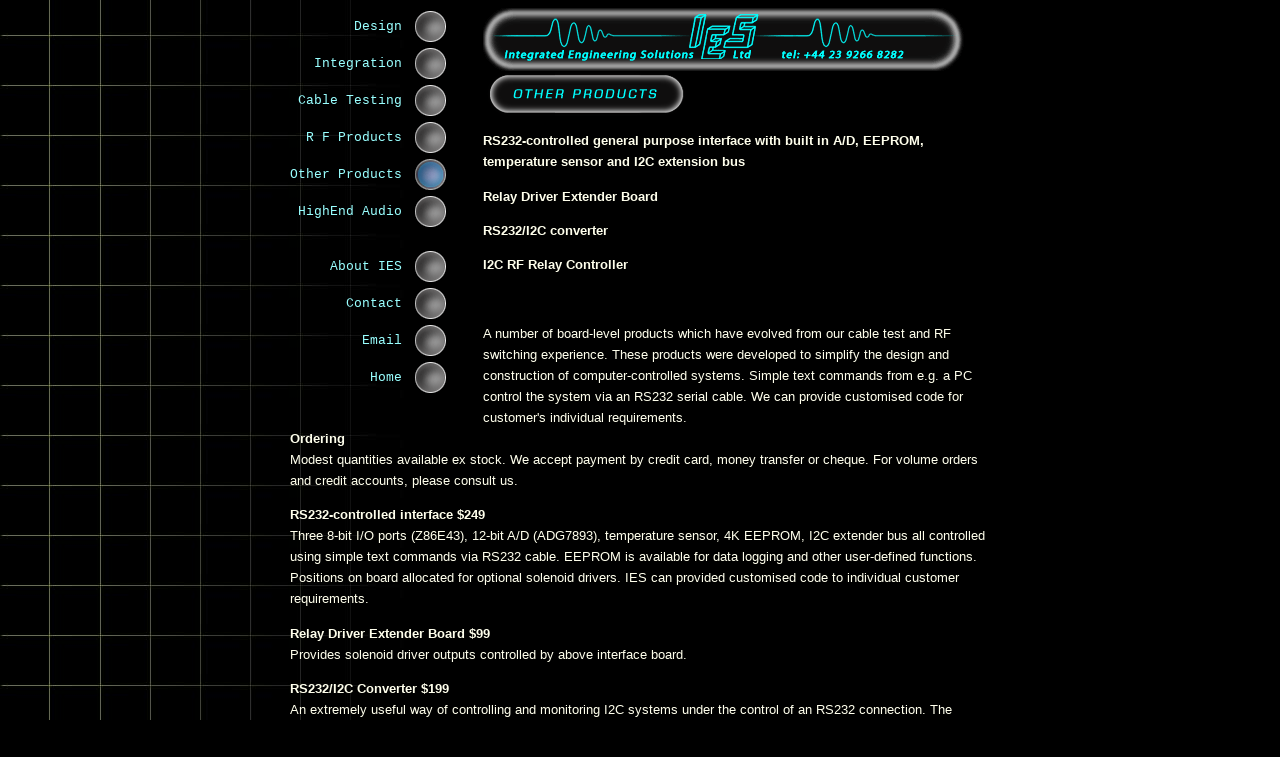

--- FILE ---
content_type: text/html
request_url: http://iesl.co.uk/other.htm
body_size: 2423
content:
<html>
<head>
<title>IES Other Products - RS232 and I2C interface boards</title>
<meta name="description" content="Interface boards for swiching and control using RS232 and I2C.  Simple I/O, relay driving, RF switch control">
<meta name="keywords" content="RS232 interface, I2C interface, RS232 control, I2C control, relay driver, relay controller, microcontroller">
<!-- site by SiteWeave Internet Services, Portsmouth. UK. www.siteweave.net  tel 023 9275 3289 fax: 023 8070 4073 -->
<meta http-equiv="Content-Type" content="text/html; charset=iso-8859-1">
<link rel="stylesheet" href="styles.css">
<SCRIPT SRC="common/general.js" type="text/javascript">
<!--
function preloadImages() {
};
-->
</SCRIPT>

</head>
<body bgcolor="#000000" text="#FFFFFF" background="images/backbg2.jpg">
<span class="body1"></span> 
<table border="0" cellspacing="0" cellpadding="0" width="700" align="center">
  <tr> 
    <td width="161" valign="top" height="364" class="body1" rowspan="2"> 
      <table border="0" cellspacing="0" cellpadding="0">
        <tr> 
          <td class="smallbluetext"> 
            <div align="right">Design&nbsp;</div>
          </td>
          <td><a href="design.htm" onMouseOver="rollOver('button1','images/buttonover.gif')" 
onMouseOut="rollOut('button1','images/button.gif')" onClick="if(this.blur)this.blur()"><img src="images/button.gif" width="33" height="33" vspace="2" border="0" name="button1" hspace="4"></a></td>
        </tr>
        <tr> 
          <td class="smallbluetext"> 
            <div align="right">Integration&nbsp;</div>
          </td>
          <td><a href="integration.htm" onMouseOver="rollOver('button2','images/buttonover.gif')" 
onMouseOut="rollOut('button2','images/button.gif')" onClick="if(this.blur)this.blur()"><img src="images/button.gif" width="33" height="33" vspace="2" border="0" name="button2" hspace="4"></a></td>
        </tr>
        <tr> 
          <td class="smallbluetext"> 
            <div align="right"> Cable&nbsp;Testing&nbsp;</div>
          </td>
          <td><a href="cable.htm" onMouseOver="rollOver('button3','images/buttonover.gif')" 
onMouseOut="rollOut('button3','images/button.gif')" onClick="if(this.blur)this.blur()"><img src="images/button.gif" width="33" height="33" vspace="2" border="0" name="button3" hspace="4"></a></td>
        </tr>
        <tr> 
          <td class="smallbluetext"> 
            <div align="right"> R&nbsp;F&nbsp;Products&nbsp;</div>
          </td>
          <td><a href="rf.htm" onMouseOver="rollOver('button4','images/buttonover.gif')" 
onMouseOut="rollOut('button4','images/button.gif')" onClick="if(this.blur)this.blur()"><img src="images/button.gif" width="33" height="33" vspace="2" border="0" name="button4" hspace="4"></a></td>
        </tr>
        <tr> 
          <td class="smallbluetext"> 
            <div align="right">Other&nbsp;Products&nbsp;</div>
          </td>
          <td><img src="images/button_pressed.gif" width="33" height="33" vspace="2" hspace="4"></td>
        </tr>
        <tr> 
          <td class="smallbluetext"> 
            <div align="right">HighEnd&nbsp;Audio&nbsp;</div>
          </td>
          <td><a href="http://www.highendaudio.co.uk" onMouseOver="rollOver('button6','images/buttonover.gif')" 
onMouseOut="rollOut('button6','images/button.gif')" onClick="if(this.blur)this.blur()" target="_blank"><img src="images/button.gif" width="33" height="33" vspace="2" border="0" name="button6" hspace="4"></a></td>
        </tr>
        <tr> 
          <td>&nbsp;</td>
          <td></td>
        </tr>
        <tr> 
          <td class="smallbluetext"> 
            <div align="right">About IES&nbsp;</div>
          </td>
          <td><a href="about.htm" onMouseOver="rollOver('button7','images/buttonover2.gif')" 
onMouseOut="rollOut('button7','images/button.gif')" onClick="if(this.blur)this.blur()"><img src="images/button.gif" width="33" height="33" vspace="2" border="0" name="button7" hspace="4"></a></td>
        </tr>
        <tr> 
          <td class="smallbluetext"> 
            <div align="right">Contact&nbsp;</div>
          </td>
          <td><a href="location.htm" onMouseOver="rollOver('button8','images/buttonover2.gif')" 
onMouseOut="rollOut('button8','images/button.gif')" onClick="if(this.blur)this.blur()"><img src="images/button.gif" width="33" height="33" vspace="2" border="0" name="button8" hspace="4"></a></td>
        </tr>
        
          <td class="smallbluetext"> 
            <div align="right"> Email&nbsp;</div>
          </td>
          <td><a href="mailto:info@iesl.co.uk"  onMouseOver="rollOver('button9','images/buttonover2.gif')" 
onMouseOut="rollOut('button9','images/button.gif')" onClick="if(this.blur)this.blur()"><img src="images/button.gif" width="33" height="33" vspace="2" border="0" name="button9" hspace="4"></a></td>
        </tr>
		<tr>
          <td class="smallbluetext"><div align="right"> Home&nbsp;</div></td>
          <td><a href="index.htm" onMouseOver="rollOver('button10','images/buttonover2.gif')" 
onMouseOut="rollOut('button10','images/button.gif')" onClick="if(this.blur)this.blur()"><img src="images/button.gif" width="33" height="33" vspace="2" border="0" name="button10" hspace="4"></a></td>
        </tr>
        <tr> 
      </table>
      <br>
    </td>
    <td width="37" height="364" rowspan="2"><img src="images/spacer.gif" width="30" height="1"></td>
    <td height="41" width="552" class="body1"> 
      <p class="mainlinks"><img src="images/Address.gif" width="481" height="63"></p>
    </td>
  </tr>
  <tr> 
    <td width="552" class="body1"> 
      <p><img src="images/heading_other.gif" width="274" height="46"></p>
      <p><b>RS232-controlled general purpose interface&nbsp;with built in A/D, 
        EEPROM, temperature sensor and I2C extension bus</b></p>
      <p><b>Relay Driver Extender Board</b></p>
      <p><b>RS232/I2C converter</b></p>
      <p><b>I2C RF Relay Controller&nbsp;</b></p>
      <p>&nbsp;</p>
      <p>A number of board-level products which have evolved from our cable test 
        and RF switching experience. These products were developed to simplify 
        the design and construction of computer-controlled systems. Simple text 
        commands from e.g. a PC control the system via an RS232 serial cable. 
        We can provide customised code for customer's individual requirements.</p>
    </td>
  </tr>
</table>
<table width="700" border="0" cellspacing="0" cellpadding="0" align="center">
  <tr>
      
    <td class="body1"><b>Ordering<br>
      </b>Modest quantities available ex stock. We accept payment by credit card, 
      money transfer or cheque. For volume orders and credit accounts, please 
      consult us. 
      <p><b>RS232-controlled interface $249<br>
        </b>Three 8-bit I/O ports (Z86E43), 12-bit A/D (ADG7893), temperature 
        sensor, 4K EEPROM, I2C extender bus all controlled using simple text commands 
        via RS232 cable. EEPROM is available for data logging and other user-defined 
        functions. Positions on board allocated for optional solenoid drivers. 
        IES can provided customised code to individual customer requirements.</p>
      <p><b>Relay Driver Extender Board $99<br>
        </b>Provides solenoid driver outputs controlled by above interface board.</p>
      <p><b>RS232/I2C Converter $199<br>
        </b>An extremely useful way of controlling and monitoring I2C systems 
        under the control of an RS232 connection. The converter can act as an 
        I2C single master or I2C slave. On the board-only version an 8-bit I/O 
        port is also included (each bit can be individually configured as input 
        or output). <a href="232I2Cv3.PDF">Click here</a> to download data sheet 
        (.pdf format).</p>
      <p><b>I2C RF Relay Controller $99<br>
        </b>Developed to facilitate rapid creation of RF switching systems using 
        Radiall 8-way co-axial relays. The controller is in the form of a board 
        which plugs directly onto the RF relay. A complete system of relays can 
        be controlled via one ribbon cable.</p>
      </td>
    </tr>
  </table>

</body>
</html>


--- FILE ---
content_type: text/css
request_url: http://iesl.co.uk/styles.css
body_size: 1996
content:
.body1 {  font-family: Arial, Helvetica, sans-serif; font-size: 10pt; font-weight: normal; color: #FFFFEC; line-height: 16pt; font-style: normal}
.mainlinks {  font-family: "Courier New", Courier, mono; font-size: 12pt; font-weight: normal; color: #66FFFF; font-style: italic}
.smallbluetext {  font-family: "Courier New", Courier, mono; font-size: 10pt; font-style: normal; color: #99FFFF; text-decoration: none}
.bluesubhead { font-family: Arial, Helvetica, sans-serif; font-size: 12pt; font-weight: bold; color: #00FFFF; line-height: 24pt; font-style: normal}
.body1just { font-family: "Times New Roman", Times, serif; font-size: 12pt; font-weight: bold; color: #FFFFE1; line-height: 18pt; font-style: normal; text-align: justify }
.mediumbluetext { font-family: "Courier New", Courier, mono; font-size: 14pt; font-style: normal; color: #99FFFF; text-decoration: none}
.smallbluetextjust { font-family: "Courier New", Courier, mono; font-size: 10pt; font-style: normal; color: #99FFFF; text-decoration: none; text-align: justify }
.smallgreentext { font-family: "Courier New", Courier, mono; font-size: 10pt; font-style: normal; color: #4FEB57; text-decoration: none}
.mediumbluetextItal { font-family: "Courier New", Courier, mono; font-size: 14pt; font-style: italic; color: #99FFFF; text-decoration: none }
.smallwhiteTimes {  font-family: "Times New Roman", Times, serif; font-size: 12pt; color: #E8E8E8}
.smallwhiteTimesjust { font-family: "Times New Roman", Times, serif; font-size: 12pt; color: #E8E8E8 ; text-align: justify}
.logointable {  background-image: url(/images/logogreenanim1.gif); background-repeat: no-repeat; background-position: left top}
.greensubhead { font-family: Arial, Helvetica, sans-serif; font-size: 12pt; font-weight: bold; color: #4FEB57 ; line-height: 24pt; font-style: normal }
.smallwhitetext { font-family: "Courier New", Courier, mono; font-size: 10pt; font-style: normal; color: #FFFFFF; text-decoration: none }
.center {text-align:center;}

--- FILE ---
content_type: application/x-javascript
request_url: http://iesl.co.uk/common/general.js
body_size: 849
content:
//SiteWeave Services -General JS 
//--------Load images with standard path/filename

function preloadImages() { 
  if(document.images){ 
 document.preload=new Array();
    		var i,
		j=document.preload.length,
		a=preloadImages.arguments;//arguments in onload - body tag 
		for(i=0; i<a.length; i++)
    { document.preload[j]=new Image; document.preload[j++].src=a[i];}}
};

//---------EoFn

function rollOver(img_name,img_src){
 if(document.images){
document[img_name].src=img_src;
}
};

function rollOut(img_name,img_src) {
if(document.images){
document[img_name].src=img_src;
}
};

//---------EoFns
//---------open detail windows

function detailWindow(url){

if(document.images){
detailwin=window.open(url,'win1','width=650,height=400,resizable=1,scrollbars=1');
detailwin.focus()
}
}


//----------EoFns
